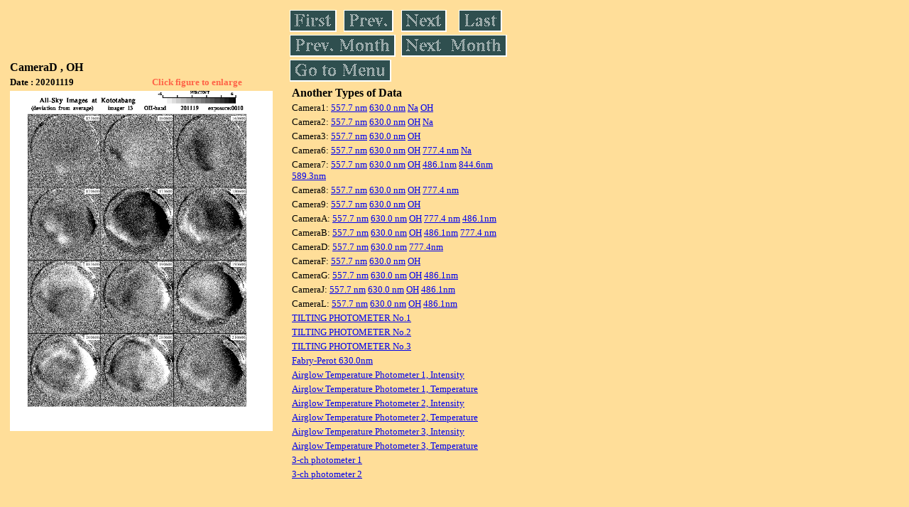

--- FILE ---
content_type: text/html
request_url: https://stdb2.isee.nagoya-u.ac.jp/omti/data/daily/camd/2020/CD3_201119.html
body_size: 8093
content:
<HTML><HEAD><TITLE>CD3_201119</TITLE></HEAD>
<BODY BGCOLOR="#FFDE99">
<TABLE WIDTH=720>
<TR>

<TD WIDTH=370>
<TABLE WIDTH=370>
<TR><TH COLSPAN="2" ALIGN="LEFT"><B><FONT SIZE=3>CameraD , OH</FONT></B></TH></TR>
<TR>
<TH ALIGN="LEFT"><FONT SIZE=2>Date : 20201119 </FONT></TH>
<TH><FONT SIZE=2 COLOR="#FF6347"> Click figure to enlarge</FONT></TH>
</TR>
<TR><TH COLSPAN="2" ALIGN="LEFT">
<A HREF="../../../html/camd/2020/CD3_201119.html" TARGET="TOP"><IMG SRC="../../../gif/camd/2020/CD3_201119.gif" WIDTH=370></A></TH></TR>
</TABLE>
</TD>

<TD WIDTH=300 VALIGN=LEFT,TOP>
<TABLE WIDTH="100%">
<TR>
<TD ALIGN="LEFT"><A HREF="CD3_201103.html"><IMG SRC="../../../images/first.gif" ALT="First"BORDER="0"></A></TD>
<TD ALIGN="LEFT"><A HREF="CD3_201118.html"><IMG SRC="../../../images/prev.gif" ALT="Previous"BORDER="0"></A></TD>
<TD ALIGN="LEFT"><A HREF="CD3_201120.html"><IMG SRC="../../../images/next.gif" ALT="Next"BORDER="0"></A></TD>
<TD ALIGN="LEFT"><A HREF="CD3_201127.html"><IMG SRC="../../../images/last.gif" ALT="Last"BORDER="0"></A></TD>
</TR>
<TR>
<TH COLSPAN="2" ALIGN="LEFT">
<A HREF="CD3_201004.html"><IMG SRC="../../../images/pmonth.gif" ALT="Previous Month"BORDER="0"></A>
</TH>
<TH COLSPAN="2" ALIGN="LEFT">
<A HREF="CD3_201202.html"><IMG SRC="../../../images/nmonth.gif" ALT="Next Month"BORDER="0"></A>
</TH>
</TR>
<TR><TH COLSPAN="4" ALIGN="LEFT">
<A HREF="../../../data.html"><IMG SRC="../../../images/menu.gif" BORDER="0"></A>
</TH>
</TR><TR>
<TH COLSPAN="4" ALIGN="LEFT">
<TABLE>
<TR><TD>
<B><FONT SIZE=3>Another Types of Data</FONT></B>
</TD></TR><TR><TD> <FONT SIZE=2> Camera1: 
<A HREF="../../cam1/2020/C11_201119.html"target="_blank">
  557.7 nm</A>
<A HREF="../../cam1/2020/C12_201119.html"target="_blank">
  630.0 nm</A>
<A HREF="../../cam1/2020/C14_201119.html"target="_blank">
  Na</A>
<A HREF="../../cam1/2020/C13_201119.html"target="_blank">
  OH</A>
</FONT></TD></TR>
<TR><TD> <FONT SIZE=2> Camera2: 
<A HREF="../../cam2/2020/C21_201119.html"target="_blank">
  557.7 nm</A>
<A HREF="../../cam2/2020/C22_201119.html"target="_blank">
  630.0 nm</A>
<A HREF="../../cam2/2020/C23_201119.html"target="_blank">
  OH</A>
<A HREF="../../cam2/2020/C24_201119.html"target="_blank">
  Na</A>
</FONT></TD></TR>
<TR><TD> <FONT SIZE=2> Camera3: 
<A HREF="../../cam3/2020/C31_201119.html"target="_blank">
  557.7 nm</A>
<A HREF="../../cam3/2020/C32_201119.html"target="_blank">
  630.0 nm</A>
<A HREF="../../cam3/2020/C33_201119.html"target="_blank">
  OH</A>
</FONT></TD></TR>
<TR><TD> <FONT SIZE=2> Camera6: 
<A HREF="../../cam6/2020/C61_201119.html"target="_blank">
  557.7 nm</A>
<A HREF="../../cam6/2020/C62_201119.html"target="_blank">
  630.0 nm</A>
<A HREF="../../cam6/2020/C63_201119.html"target="_blank">
  OH</A>
<A HREF="../../cam6/2020/C64_201119.html"target="_blank">
  777.4 nm</A>
<A HREF="../../cam6/2020/C66_201119.html"target="_blank">
  Na</A>
</FONT></TD></TR>
<TR><TD> <FONT SIZE=2> Camera7: 
<A HREF="../../cam7/2020/C71_201119.html"target="_blank">
  557.7 nm</A>
<A HREF="../../cam7/2020/C72_201119.html"target="_blank">
  630.0 nm</A>
<A HREF="../../cam7/2020/C73_201119.html"target="_blank">
  OH</A>
<A HREF="../../cam7/2020/C74_201119.html"target="_blank">
  486.1nm</A>
<A HREF="../../cam7/2020/C76_201119.html"target="_blank">
  844.6nm</A>
<A HREF="../../cam7/2020/C77_201119.html"target="_blank">
  589.3nm</A>
</FONT></TD></TR>
<TR><TD> <FONT SIZE=2> Camera8: 
<A HREF="../../cam8/2020/C81_201119.html"target="_blank">
  557.7 nm</A>
<A HREF="../../cam8/2020/C82_201119.html"target="_blank">
  630.0 nm</A>
<A HREF="../../cam8/2020/C83_201119.html"target="_blank">
  OH</A>
<A HREF="../../cam8/2020/C84_201119.html"target="_blank">
  777.4 nm</A>
</FONT></TD></TR>
<TR><TD> <FONT SIZE=2> Camera9: 
<A HREF="../../cam9/2020/C91_201119.html"target="_blank">
  557.7 nm</A>
<A HREF="../../cam9/2020/C92_201119.html"target="_blank">
  630.0 nm</A>
<A HREF="../../cam9/2020/C93_201119.html"target="_blank">
  OH</A>
</FONT></TD></TR>
<TR><TD> <FONT SIZE=2> CameraA: 
<A HREF="../../cama/2020/CA1_201119.html"target="_blank">
  557.7 nm</A>
<A HREF="../../cama/2020/CA2_201119.html"target="_blank">
  630.0 nm</A>
<A HREF="../../cama/2020/CA3_201119.html"target="_blank">
  OH</A>
<A HREF="../../cama/2020/CA4_201119.html"target="_blank">
  777.4 nm</A>
<A HREF="../../cama/2020/CA6_201119.html"target="_blank">
  486.1nm</A>
</FONT></TD></TR>
<TR><TD> <FONT SIZE=2> CameraB: 
<A HREF="../../camb/2020/CB1_201119.html"target="_blank">
  557.7 nm</A>
<A HREF="../../camb/2020/CB2_201119.html"target="_blank">
  630.0 nm</A>
<A HREF="../../camb/2020/CB3_201119.html"target="_blank">
  OH</A>
<A HREF="../../camb/2020/CB4_201119.html"target="_blank">
  486.1nm</A>
<A HREF="../../camb/2020/CB6_201119.html"target="_blank">
  777.4 nm</A>
</FONT></TD></TR>
<TR><TD> <FONT SIZE=2> CameraD: 
<A HREF="../../camd/2020/CD1_201119.html"target="_blank">
  557.7 nm</A>
<A HREF="../../camd/2020/CD2_201119.html"target="_blank">
  630.0 nm</A>
<A HREF="../../camd/2020/CD4_201119.html"target="_blank">
  777.4nm</A>
</FONT></TD></TR>
<TR><TD> <FONT SIZE=2> CameraF: 
<A HREF="../../camf/2020/CF1_201119.html"target="_blank">
  557.7 nm</A>
<A HREF="../../camf/2020/CF2_201119.html"target="_blank">
  630.0 nm</A>
<A HREF="../../camf/2020/CF3_201119.html"target="_blank">
  OH</A>
</FONT></TD></TR>
<TR><TD> <FONT SIZE=2> CameraG: 
<A HREF="../../camg/2020/CG1_201119.html"target="_blank">
  557.7 nm</A>
<A HREF="../../camg/2020/CG2_201119.html"target="_blank">
  630.0 nm</A>
<A HREF="../../camg/2020/CG3_201119.html"target="_blank">
  OH</A>
<A HREF="../../camg/2020/CG4_201119.html"target="_blank">
  486.1nm</A>
</FONT></TD></TR>
<TR><TD> <FONT SIZE=2> CameraJ: 
<A HREF="../../camj/2020/CJ1_201119.html"target="_blank">
  557.7 nm</A>
<A HREF="../../camj/2020/CJ2_201119.html"target="_blank">
  630.0 nm</A>
<A HREF="../../camj/2020/CJ3_201119.html"target="_blank">
  OH</A>
<A HREF="../../camj/2020/CJ4_201119.html"target="_blank">
  486.1nm</A>
</FONT></TD></TR>
<TR><TD> <FONT SIZE=2> CameraL: 
<A HREF="../../caml/2020/CL1_201119.html"target="_blank">
  557.7 nm</A>
<A HREF="../../caml/2020/CL2_201119.html"target="_blank">
  630.0 nm</A>
<A HREF="../../caml/2020/CL3_201119.html"target="_blank">
  OH</A>
<A HREF="../../caml/2020/CL4_201119.html"target="_blank">
  486.1nm</A>
</FONT></TD></TR>
<TR><TD>
<A HREF="../../tilt1/2020/201119_tilt1.html" target="_blank">
<FONT SIZE=2> TILTING PHOTOMETER No.1</FONT></A>
</TD></TR>
<TR><TD>
<A HREF="../../tilt2/2020/201119_tilt2.html" target="_blank">
<FONT SIZE=2> TILTING PHOTOMETER No.2</FONT></A>
</TD></TR>
<TR><TD>
<A HREF="../../tilt3/2020/201119_tilt3.html" target="_blank">
<FONT SIZE=2> TILTING PHOTOMETER No.3</FONT></A>
</TD></TR>
<TR><TD>
<A HREF="../../fpi/2020/FPX_201119_wind.html" target="_blank">
<FONT SIZE=2> Fabry-Perot 630.0nm</FONT></A>
</TD></TR>
<TR><TD>
<A HREF="../../atp1/2020/S1_201119_int.html" target="_blank">
<FONT SIZE=2> Airglow Temperature Photometer 1, Intensity</FONT></A>
</TD></TR>
<TR><TD>
<A HREF="../../atp1/2020/S1_201119_temp.html" target="_blank">
<FONT SIZE=2> Airglow Temperature Photometer 1, Temperature</FONT></A>
</TD></TR>
<TR><TD>
<A HREF="../../atp2/2020/S2_201119_int.html" target="_blank">
<FONT SIZE=2> Airglow Temperature Photometer 2, Intensity</FONT></A>
</TD></TR>
<TR><TD>
<A HREF="../../atp2/2020/S2_201119_temp.html" target="_blank">
<FONT SIZE=2> Airglow Temperature Photometer 2, Temperature</FONT></A>
</TD></TR>
<TR><TD>
<A HREF="../../atp3/2020/S3_201119_int.html" target="_blank">
<FONT SIZE=2> Airglow Temperature Photometer 3, Intensity</FONT></A>
</TD></TR>
<TR><TD>
<A HREF="../../atp3/2020/S3_201119_temp.html" target="_blank">
<FONT SIZE=2> Airglow Temperature Photometer 3, Temperature</FONT></A>
</TD></TR>
<TR><TD>
<A HREF="../../photo1/2020/3chphoto_201119_MSR.html" target="_blank">
<FONT SIZE=2> 3-ch photometer 1</FONT></A>
</TD></TR>
<TR><TD>
<A HREF="../../photo2/2020/3chphoto_201119_RIK.html" target="_blank">
<FONT SIZE=2> 3-ch photometer 2</FONT></A>
</TD></TR>
</TABLE>
</TH></TR>
</TABLE>
</TD>
</TABLE>
</BODY></HTML>
